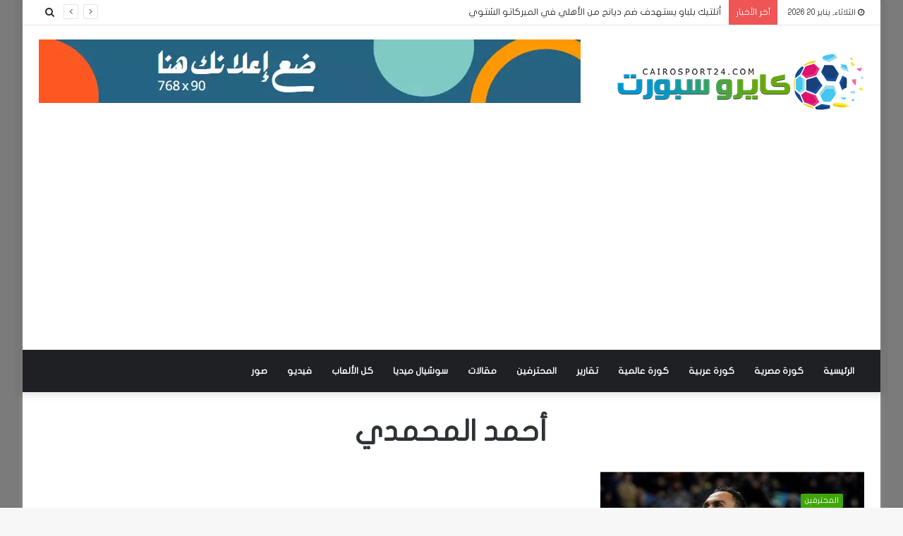

--- FILE ---
content_type: text/html; charset=utf-8
request_url: https://www.google.com/recaptcha/api2/aframe
body_size: 266
content:
<!DOCTYPE HTML><html><head><meta http-equiv="content-type" content="text/html; charset=UTF-8"></head><body><script nonce="cfGjx7sBnhhBFCrfzA8XPg">/** Anti-fraud and anti-abuse applications only. See google.com/recaptcha */ try{var clients={'sodar':'https://pagead2.googlesyndication.com/pagead/sodar?'};window.addEventListener("message",function(a){try{if(a.source===window.parent){var b=JSON.parse(a.data);var c=clients[b['id']];if(c){var d=document.createElement('img');d.src=c+b['params']+'&rc='+(localStorage.getItem("rc::a")?sessionStorage.getItem("rc::b"):"");window.document.body.appendChild(d);sessionStorage.setItem("rc::e",parseInt(sessionStorage.getItem("rc::e")||0)+1);localStorage.setItem("rc::h",'1768881216836');}}}catch(b){}});window.parent.postMessage("_grecaptcha_ready", "*");}catch(b){}</script></body></html>